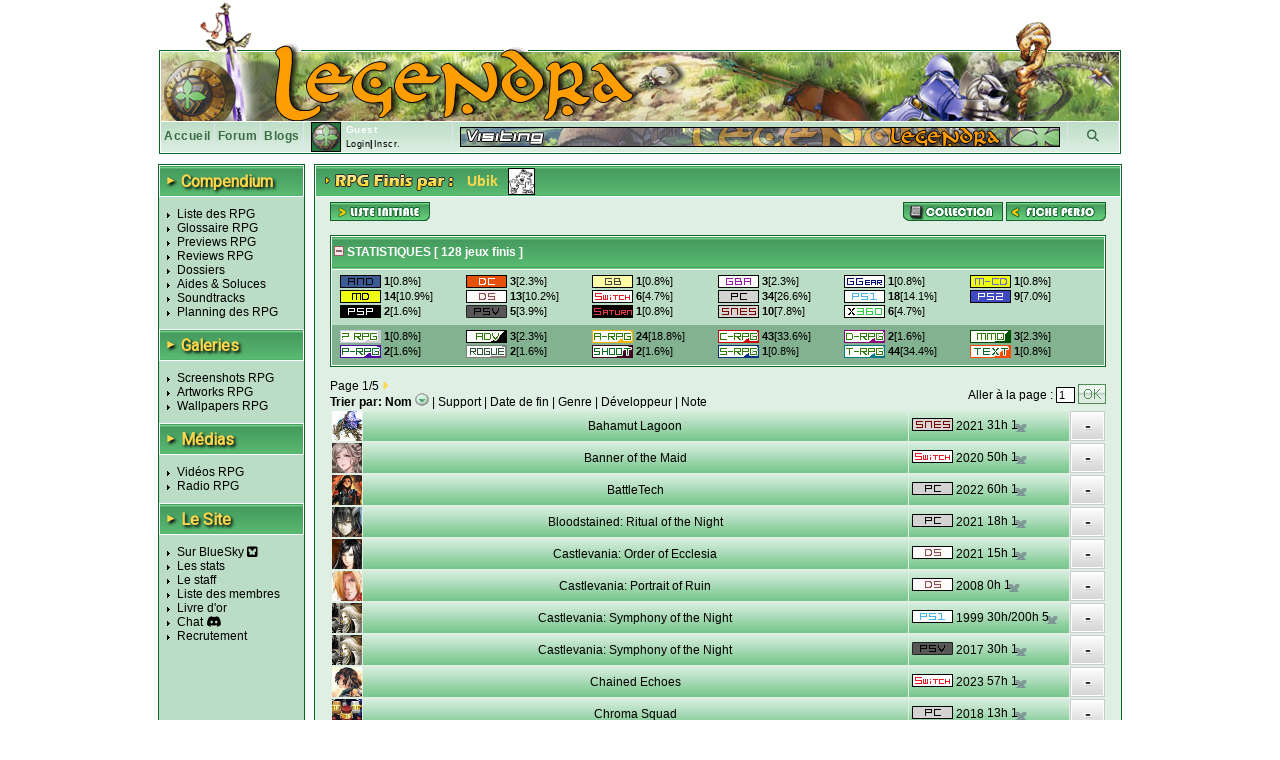

--- FILE ---
content_type: text/html; charset=UTF-8
request_url: https://www.legendra.com/rpg/gestionrpgfinis-membre_id-4434.html
body_size: 10030
content:
<?xml version="1.0" encoding="utf-8"?>
<!DOCTYPE html PUBLIC "-//W3C//DTD XHTML 1.0 Transitional//EN" "http://www.w3.org/TR/xhtml1/DTD/xhtml1-transitional.dtd">
<html xml:lang="fr" xmlns="http://www.w3.org/1999/xhtml" lang="fr">
<head>
<title>Liste de RPG finis - Legendra RPG</title>
<meta http-equiv="Content-Type" content="text/html; charset=utf-8" />
<meta http-equiv="Content-Style-Type" content="text/css" />
<meta http-equiv="Content-Script-Type" content="text/javascript" />
<link rel="stylesheet" href="https://fonts.googleapis.com/css?family=Roboto">

<meta name="description" content="Tout sur les RPG 
                    Tests, previews, videos, wallpapers, news de tous les jeux rpg!
            " />
<meta name="keywords" content="rpg, rpgs, legendra, radio, walkthrough, faq, soluce, final, fantasy, news, zelda, tales, square, enix, skies, suikoden, star, diablo, ff, breath, ost, soundtrack, test, tests, preview, wallpapers, snes, playstation, nintendo, sega, sony, calendrier, top, jukebox, saga, cover, partition, actualite, classement, divers, spc, projet, sorties, review, artwork, screenshot, nes, super, gba, gbc, traductions, megadrive, skin, rewards, gif, videos, tutoriaux, seiken, dragon, quest, mana, tales, baroque, shin, megami, tensei, megaten, jeu, jeux, games, forum, discussion, musique, fan, shining, force, lyrics, rpgs, secret, telecharger, telechargement, smt, download, jeu video, jeux videos, video game, video games, role playing game, role playing games, covers, emulation " />
<meta name="category" content="rpg" />
<meta name="copyright" content="© Legendra RPG V4.3 2001-2008 - Toute reproduction interdite sans autorisation écrite. Tous les jeux, consoles, mangas, animes, images,... appartiennent à leurs marques, auteurs,...respectifs." />
<meta name="robots" content="index, follow, all" />
<meta name="revisit-after" content="10 days" />
<meta name="identifier-url" content="https://www.legendra.com" />
<meta http-equiv="content-language" content="fr-FR" />
<meta name="language" content="fr-FR" />
<meta name="author" content="MeDioN" />
<meta name="expires" content="never" />

<!-- Open Graph / Facebook -->
<meta property="og:type" content="website">
<meta property="og:url" content="https://www.legendra.com/rpg/gestionrpgfinis-membre_id-4434.html">
<meta property="og:title" content="Liste de RPG finis - Legendra RPG">
<meta property="og:description" content="Tout sur les RPG 
             Tests, previews, videos, wallpapers, news de tous les jeux rpg!
            " />

<!-- Twitter -->
<meta property="twitter:card" content="summary_large_image">
<meta property="twitter:url" content="https://www.legendra.com/rpg/gestionrpgfinis-membre_id-4434.html">
<meta property="twitter:title" content="Liste de RPG finis - Legendra RPG">
<meta property="twitter:description" content="Tout sur les RPG 
             Tests, previews, videos, wallpapers, news de tous les jeux rpg!
            " />

<link rel="canonical" href="https://www.legendra.com/rpg/gestionrpgfinis-membre_id-4434.html" />
<link href="/skins_css/classic/police.css?1758496803" type="text/css" rel="stylesheet" media="screen" />
<link href="/skins_css/classic/layout.css?1759150469" type="text/css" rel="stylesheet" media="screen" />
<link href="/skins_css/common/layout.css?1766438841" type="text/css" rel="stylesheet" media="screen" />
<link rel="icon" href="/favicon2.png" type="image/png" />
<link rel="alternate" type="application/atom+xml" title="S'inscrire au fil RSS des news Legendra" href="https://www.legendra.com/flux/news_atom.xml" />
<link rel="search" type="application/opensearchdescription+xml" href="/rpg/legendraSearch.xml" title="Legendra RPG" />
	

<style type="text/css">
<!--
	
	
		table.ss_video, table.ss_video td{
			background-color: #fff;
		}
	
-->
</style>

<script type="text/javascript">
<!--
			var debugOn = false;
	-->
</script>
<!--<script src="http://www.google.com/jsapi" type="text/javascript"></script>
<script type="text/javascript">
	google.load("prototype", "1.6.0.3");
	google.load("scriptaculous", "1.8.2");
</script>-->

<script type="text/javascript">
	<!--
		var is_loggedin = 0;
	-->
</script>

<script src="https://kit.fontawesome.com/d00ca95ee0.js" crossorigin="anonymous"></script>
<script type="text/javascript" src="/js/lib/prototype.js" ></script>
<script type="text/javascript" src="/js/lib/scriptaculous.js?load=effects,dragdrop,controls,builder"></script>
<script type="text/javascript" src="/js/lib/dragdrop.js"></script>
<script type="text/javascript" src="../min/web/convert/utilities/m.php/js?1758496383"></script>			<script type="text/javascript" >
		<!--
							var skin_image_dossier = "classic";
							var maxrow =30; 
							var access =1; 
					-->
		</script>
	
    <!-- Matomo -->
    <script>
    
        var _paq = window._paq = window._paq || [];
        /* tracker methods like "setCustomDimension" should be called before "trackPageView" */
        _paq.push(['trackPageView']);
        _paq.push(['enableLinkTracking']);
        (function() {
            var u="//matomo.legendra.com/";
            _paq.push(['setTrackerUrl', u+'matomo.php']);
            _paq.push(['setSiteId', '3']);

            var d=document, g=d.createElement('script'), s=d.getElementsByTagName('script')[0];
            g.async=true; g.src=u+'matomo.js'; s.parentNode.insertBefore(g,s);
        })();
    
    </script>
    <!-- End Matomo Code -->
</head>

<body>	
<div id="global" >
	
		
	<div id="bandeau_haut">
					<img src="/skins_images/classic/banniere/bandeau_rpg_haut.gif" alt="bandeau" title=""/>
			</div>
	
	<div id="bandeau_outer">
	
	<!-- LOGO -->
		<div id="bandeau_inner" onclick="window.location.replace('../rpg/accueil.html');" style="cursor:pointer;">
		</div>
		<!-- Bande perso (à faire en deconnecté) -->
		<div id="bandeau_menu">
			
<div class="bandeau_zone"><a href="/" title="Retour à la page d'accueil" >Accueil</a></div>        
            <div class="bandeau_zone"><a href="https://forum.legendra.com/" title="Aller sur le forum de Legendra" >Forum</a></div>
            <div class="bandeau_zone"><a href="/blogs/" title="Accueil des blogs" >Blogs</a></div>
            <div class="bandeau_perso" id="bandeau_perso">
                <table id="table_perso">
                    <tbody>
                    <tr>
                        <td rowspan="2" style="padding-right:5px;">
                            <img src="/membres/mini/no.jpg
                            " alt="avatar" id="ban_avatar" style="border:1px solid black;height:28px;width:28px;" />                        </td>
                        <td  style="width:95px;" colspan="2">
                            <span style="color:white;font-weight:bold;">Guest</span></td>
                    </tr>
                    <tr>
                                                    <td style="text-align:left;font-size:9px;" colspan="2" id="td_co">
                                <a href="" onclick="getLoginPopup();return false;">Login</a>|<a href="https://forum.legendra.com/index.php" title="Inscription">Inscr.</a>
                            </td>
                                            </tr>    
                    </tbody>
                </table>
            </div>
            <div style="cursor: pointer;width:50px;text-align:center;" class="bandeau_recherche" id="ipb-tl-search"><a href="" onclick="getSearchPopup();return false;"><i class="fa-solid fa-magnifying-glass"></i></a></div>
            <div class="logo_perso">
                <img src="/media/signs/no.jpg" alt="sign" id="sign_perso" />        
            </div>
            
                        
<!-- héhé -->
<form name="login_form" method="post" action="" onsubmit="connexion();return false;">
	<input type="hidden" name="action"  value="1" />
	
	<div id="login_popup"  style="display:none;">		
		<div style="position:absolute;top:2px;right:2px;">
			<a href="javascript:cache('login_popup');" style="cursor:pointer;padding:2px;" title="Masquer la fenetre" >x</a>
		</div>
		
		<div style="padding:5px 5px 5px 5px;border:1px solid white;border-top:0px;">
			
			<p id="login_error" style="display:none;color:red;">Erreur. Le forum vient d'être mis à jour. Avez-vous fait une
        demande "mot de passe oublié ?"</p>
			
			<p style="font-size:9px;"><label for="login" style="font-weight:bold;">Login : </label><br/>
			<input type="text" name="login" id="login" size="20" /></p>
			
			<p style="font-size:9px;"><label style="font-weight:bold;" for="pass">password : </label><br/>
			<input type="password" name="pass" id="pass" size="20" /></p>
						
			<a href="javascript:connexion();"><img src="../skins_images/classic/icones_globales/ok.gif" alt="OK" title="" /></a>
			
			<input type="submit" name="OK" style="display:none;" />
			
			<div class="shadow_right"></div><div class="shadow_bottom"></div><div class="shadow_corner"></div>
		
		</div>
	</div>
</form>            
<!-- héhé -->
<form name="search_form" method="post" action="" onsubmit="search_rpg();return false;" >
	<input type="hidden" name="action"  value="1" />
	
	<div id="search_popup" style="display:none;">		
		<div style="position:absolute;top:2px;right:2px;">
			<a href="" onclick="cache('search_popup');return false;" style="cursor:pointer;padding:2px;" title="Masquer la fenetre" >x</a>
		</div>
		
		<div style="padding:5px 5px 5px 5px;border:1px solid white;border-top:0px;">
			
			<p style="font-size:9px;"><label style="font-weight:bold;" for="search_mot">Recherche : </label> <img src="../skins_images/common/icones_globales/icone_aide.png" alt="aide" title="" id="aide_search" style="cursor:help;" /><br/>
				<input type="radio" name="type_search" value="1"  onclick="setSearch('1');$('search_mot').focus();" />Commence par<br/>
				<input type="radio" name="type_search" value="0" checked="checked" onclick="setSearch('0');$('search_mot').focus();" />Contient<br/>
				<input type="text" name="search_mot" id="search_mot" />
				<div id="results_rpg" class="autocomplete" style="z-index:10;"></div>				
			</p>	
				
			<a href="javascript:search_rpg();"><img src="../skins_images/classic/icones_globales/ok.gif" alt="" /></a>
			
			<input type="submit" name="OK" style="display:none;" />
			
			<div class="shadow_right"></div><div class="shadow_bottom"></div><div class="shadow_corner"></div>
		
		</div>
	</div>
</form>            		</div>
		
		<span style="display:none;" class="fiche_contenu_outer" id="stock_tit_col"></span>
		<span style="display:none;" class="ss_contenu_princ" id="stock_back_col"></span>
	</div>
	
	
<!---->
<table id="contenu">
	<tbody>
	<tr>
		<td id="menu">
            <div class="titre_page" style="width: 143px; margin: 0 0 10px;">
                <span class="titre_triangle">►</span>
                <h2>Compendium</h2>
            </div>
			<ul>
				<li><a href="../rpg/compendium.php">Liste des RPG</a></li>
				<li><a href="../rpg/dossier.php?id=862">Glossaire RPG</a></li>
				<li><a href="../rpg/articles_acces.php?type=13">Previews RPG</a></li>
				<li><a href="../rpg/articles_acces.php?type=1">Reviews RPG</a></li>
				<li><a href="../rpg/articles_liste.php?type=2">Dossiers</a></li>
				<li><a href="../rpg/articles_acces.php?type=6">Aides &amp; Soluces</a></li>
				<li><a href="../rpg/articles_liste.php?type=4">Soundtracks</a></li>
				<li><a href="../rpg/planning_sorties.html#onglets-date_fixe_stats-date_fixe">Planning des RPG</a></li>
			</ul>
            <div class="titre_page">
                <span class="titre_triangle">►</span>
                <h2>Galeries</h2>
            </div>
			<ul>
				<li><a href="../rpg/galeries_acces.php?type=screen">Screenshots RPG</a></li>
				<li><a href="../rpg/galeries_acces.php?type=art">Artworks RPG</a></li>
				<li><a href="../rpg/galeries_acces.php?type=wall">Wallpapers RPG</a></li>
			</ul>
            <div class="titre_page">
                <span class="titre_triangle">►</span>
                <h2>Médias</h2>
            </div>
			<ul>
				<li><a href="../rpg/medias_acces.php?type=video">Vidéos RPG</a></li>
				<li><a href="../rpg/radio.php">Radio RPG</a></li>
			</ul>
            <div class="titre_page">
                <span class="titre_triangle">►</span>
                <h2>Le Site</h2>
            </div>
			<ul>
                <li><a href="https://bsky.app/profile/legendra.bsky.social" target="_blank" rel="noopener noreferrer">
                    Sur BlueSky <i class="fa-brands fa-square-bluesky"></i>
                </a></li>
                <!-- <li><a href="https://x.com/legendra" target="_blank" rel="noopener noreferrer">
                    Sur X <i class="fa-brands fa-square-x-twitter"></i> 
                </a></li> -->
				<li><a href="../rpg/stats.php">Les stats</a></li>
				<li><a href="../rpg/staff.php">Le staff</a></li>
				<li><a href="../rpg/membres_liste.php">Liste des membres</a></li>
				<li><a href="../rpg/livre_d_or.php">Livre d'or</a></li>
				<li><a href="https://discord.gg/y45ABFwk7g" target="_blank">Chat</a> <i class="fa-brands fa-discord"></i></li>
				<li><a href="../rpg/recrutement.php">Recrutement</a></li>
				<!-- <li>Historique</li> -->
			</ul>
			
			<!-- JS POST LOAD -->
			<script type="text/javascript">
			<!--
				//Aides
				new ToolTip($('aide_chat'),'<div style="width:250px;">Invitation pour le client de messagerie Discord.</div>');
			-->
			</script>		
						
					</td><td class="td_princ">

<div  id="listerpg" class="contenu_princ">
	<div class="titre_page">
		<img src="../skins_images/classic/titres/rpg_finis.png" alt="rpg finis par" border="0" /> <span class="name_sup">Ubik</span> <span id="img_sup"><img src="../membres/mini/av-4434.jpg" alt="avatar" style="border:1px solid black;height:25px;width:25px;" /></span>
		</div>

	<div class="ss_contenu_princ">
		<!-- ******************************* ACTIONS ******************************* -->
		<div style="float:right">
			<a href="../rpg/gestioncollection.php?membre_id=4434&amp;init=1"><img src="../skins_images/classic/icone_liste_rpg/collection.png" alt="collection" title="Aller sur la collection de Ubik" /></a>			<a href="../rpg/mes_controles.php?membre_id=4434"><img src="../skins_images/classic/icone_liste_rpg/fiche_perso.png" alt="fiche" title="Aller sur la fiche perso de Ubik" /></a> 
		</div>
		<div>
			<a href="../rpg/gestionrpgfinis.php?membre_id=4434&amp;init=1"><img src="../skins_images/classic/icones_globales/liste_ini.png" alt="liste_init" title="Liste initiale" /></a>
		</div>
		<!-- ************************************************************** -->
		
		<br/>
				
				
		<!-- ******************************* STATS ******************************* -->
			<div style="border:1px solid #076623;background-color:#dfefe4;">
				<div class="titre_menu2">
					<a href="javascript:gestionAffichage('stats_tot','show_hide');"><img src="../skins_images/classic/icones_globales/moins.gif" alt="show_hide" id="show_hide" /></a> STATISTIQUES [ <span id="nbr_results">128</span> jeux finis ]
				</div>
				<div class="padding_1px" id="stats_tot">
									<div id="stats_glob">
						<div  id="stats_support">
							<table class="table_stats">
																											<tr>
																			<td style="font-size:11px;">
											<span class="statssupp">
												<a href="../rpg/gestionrpgfinis.php?unic=supports_nom&amp;val=Android&amp;membre_id=4434" rel="noindex, nofollow">
													<img src="../skins_images/common/icones_consoles/and.png" alt="and" title="Android" />
												</a> 
												<b>1</b>[0.8%]
											</span>
										</td>
																																				<td style="font-size:11px;">
											<span class="statssupp">
												<a href="../rpg/gestionrpgfinis.php?unic=supports_nom&amp;val=Dreamcast&amp;membre_id=4434" rel="noindex, nofollow">
													<img src="../skins_images/common/icones_consoles/dc.png" alt="dc" title="Dreamcast" />
												</a> 
												<b>3</b>[2.3%]
											</span>
										</td>
																																				<td style="font-size:11px;">
											<span class="statssupp">
												<a href="../rpg/gestionrpgfinis.php?unic=supports_nom&amp;val=Game+Boy&amp;membre_id=4434" rel="noindex, nofollow">
													<img src="../skins_images/common/icones_consoles/gb.png" alt="gb" title="Game Boy" />
												</a> 
												<b>1</b>[0.8%]
											</span>
										</td>
																																				<td style="font-size:11px;">
											<span class="statssupp">
												<a href="../rpg/gestionrpgfinis.php?unic=supports_nom&amp;val=Game+Boy+Advance&amp;membre_id=4434" rel="noindex, nofollow">
													<img src="../skins_images/common/icones_consoles/gba.png" alt="gba" title="Game Boy Advance" />
												</a> 
												<b>3</b>[2.3%]
											</span>
										</td>
																																				<td style="font-size:11px;">
											<span class="statssupp">
												<a href="../rpg/gestionrpgfinis.php?unic=supports_nom&amp;val=Game+Gear&amp;membre_id=4434" rel="noindex, nofollow">
													<img src="../skins_images/common/icones_consoles/ggear.png" alt="ggear" title="Game Gear" />
												</a> 
												<b>1</b>[0.8%]
											</span>
										</td>
																																				<td style="font-size:11px;">
											<span class="statssupp">
												<a href="../rpg/gestionrpgfinis.php?unic=supports_nom&amp;val=Mega+CD&amp;membre_id=4434" rel="noindex, nofollow">
													<img src="../skins_images/common/icones_consoles/mcd.png" alt="mcd" title="Mega CD" />
												</a> 
												<b>1</b>[0.8%]
											</span>
										</td>
																			</tr>
																																				<tr>
																			<td style="font-size:11px;">
											<span class="statssupp">
												<a href="../rpg/gestionrpgfinis.php?unic=supports_nom&amp;val=Mega+Drive&amp;membre_id=4434" rel="noindex, nofollow">
													<img src="../skins_images/common/icones_consoles/md.png" alt="md" title="Mega Drive" />
												</a> 
												<b>14</b>[10.9%]
											</span>
										</td>
																																				<td style="font-size:11px;">
											<span class="statssupp">
												<a href="../rpg/gestionrpgfinis.php?unic=supports_nom&amp;val=Nintendo+DS&amp;membre_id=4434" rel="noindex, nofollow">
													<img src="../skins_images/common/icones_consoles/nds.png" alt="nds" title="Nintendo DS" />
												</a> 
												<b>13</b>[10.2%]
											</span>
										</td>
																																				<td style="font-size:11px;">
											<span class="statssupp">
												<a href="../rpg/gestionrpgfinis.php?unic=supports_nom&amp;val=Nintendo+Switch&amp;membre_id=4434" rel="noindex, nofollow">
													<img src="../skins_images/common/icones_consoles/nxn.png" alt="nxn" title="Nintendo Switch" />
												</a> 
												<b>6</b>[4.7%]
											</span>
										</td>
																																				<td style="font-size:11px;">
											<span class="statssupp">
												<a href="../rpg/gestionrpgfinis.php?unic=supports_nom&amp;val=PC&amp;membre_id=4434" rel="noindex, nofollow">
													<img src="../skins_images/common/icones_consoles/pc.png" alt="pc" title="PC" />
												</a> 
												<b>34</b>[26.6%]
											</span>
										</td>
																																				<td style="font-size:11px;">
											<span class="statssupp">
												<a href="../rpg/gestionrpgfinis.php?unic=supports_nom&amp;val=PlayStation&amp;membre_id=4434" rel="noindex, nofollow">
													<img src="../skins_images/common/icones_consoles/play.png" alt="play" title="PlayStation" />
												</a> 
												<b>18</b>[14.1%]
											</span>
										</td>
																																				<td style="font-size:11px;">
											<span class="statssupp">
												<a href="../rpg/gestionrpgfinis.php?unic=supports_nom&amp;val=PlayStation+2&amp;membre_id=4434" rel="noindex, nofollow">
													<img src="../skins_images/common/icones_consoles/play2.png" alt="play2" title="PlayStation 2" />
												</a> 
												<b>9</b>[7.0%]
											</span>
										</td>
																			</tr>
																																				<tr>
																			<td style="font-size:11px;">
											<span class="statssupp">
												<a href="../rpg/gestionrpgfinis.php?unic=supports_nom&amp;val=PlayStation+Portable&amp;membre_id=4434" rel="noindex, nofollow">
													<img src="../skins_images/common/icones_consoles/psp.png" alt="psp" title="PlayStation Portable" />
												</a> 
												<b>2</b>[1.6%]
											</span>
										</td>
																																				<td style="font-size:11px;">
											<span class="statssupp">
												<a href="../rpg/gestionrpgfinis.php?unic=supports_nom&amp;val=Playstation+Vita&amp;membre_id=4434" rel="noindex, nofollow">
													<img src="../skins_images/common/icones_consoles/psv.png" alt="psv" title="Playstation Vita" />
												</a> 
												<b>5</b>[3.9%]
											</span>
										</td>
																																				<td style="font-size:11px;">
											<span class="statssupp">
												<a href="../rpg/gestionrpgfinis.php?unic=supports_nom&amp;val=Saturn&amp;membre_id=4434" rel="noindex, nofollow">
													<img src="../skins_images/common/icones_consoles/sat.png" alt="sat" title="Saturn" />
												</a> 
												<b>1</b>[0.8%]
											</span>
										</td>
																																				<td style="font-size:11px;">
											<span class="statssupp">
												<a href="../rpg/gestionrpgfinis.php?unic=supports_nom&amp;val=Super+Nintendo&amp;membre_id=4434" rel="noindex, nofollow">
													<img src="../skins_images/common/icones_consoles/snes.png" alt="snes" title="Super Nintendo" />
												</a> 
												<b>10</b>[7.8%]
											</span>
										</td>
																																				<td style="font-size:11px;">
											<span class="statssupp">
												<a href="../rpg/gestionrpgfinis.php?unic=supports_nom&amp;val=Xbox+360&amp;membre_id=4434" rel="noindex, nofollow">
													<img src="../skins_images/common/icones_consoles/xb360.png" alt="xb360" title="Xbox 360" />
												</a> 
												<b>6</b>[4.7%]
											</span>
										</td>
																			</tr>
																								</table>
						</div>
					</div>
										
										<div id="stats_glob2">						<div  id="stats_genre">
							<table class="table_stats" >
																											<tr>
																			<td style="font-size:11px;">
											<span class="statssupp">
												<a href="../rpg/gestionrpgfinis.php?unic=genres_nom&amp;val=wxtrwxtrwxtrzrkRPG&amp;membre_id=4434" rel="noindex, nofollow">
													<img src="../skins_images/common/icones_genres/incrpg.jpg" alt="incrpg" title="???-RPG" />
												</a> 
												<b>1</b>[0.8%]
											</span>
										</td>
																																				<td style="font-size:11px;">
											<span class="statssupp">
												<a href="../rpg/gestionrpgfinis.php?unic=genres_nom&amp;val=Action+Adventure&amp;membre_id=4434" rel="noindex, nofollow">
													<img src="../skins_images/common/icones_genres/adv.jpg" alt="adv" title="Action Adventure" />
												</a> 
												<b>3</b>[2.3%]
											</span>
										</td>
																																				<td style="font-size:11px;">
											<span class="statssupp">
												<a href="../rpg/gestionrpgfinis.php?unic=genres_nom&amp;val=ActionzrkRPG&amp;membre_id=4434" rel="noindex, nofollow">
													<img src="../skins_images/common/icones_genres/arpg.jpg" alt="arpg" title="Action-RPG" />
												</a> 
												<b>24</b>[18.8%]
											</span>
										</td>
																																				<td style="font-size:11px;">
											<span class="statssupp">
												<a href="../rpg/gestionrpgfinis.php?unic=genres_nom&amp;val=ClassicalzrkRPG&amp;membre_id=4434" rel="noindex, nofollow">
													<img src="../skins_images/common/icones_genres/crpg.jpg" alt="crpg" title="Classical-RPG" />
												</a> 
												<b>43</b>[33.6%]
											</span>
										</td>
																																				<td style="font-size:11px;">
											<span class="statssupp">
												<a href="../rpg/gestionrpgfinis.php?unic=genres_nom&amp;val=DungeonzrkRPG&amp;membre_id=4434" rel="noindex, nofollow">
													<img src="../skins_images/common/icones_genres/drpg.jpg" alt="drpg" title="Dungeon-RPG" />
												</a> 
												<b>2</b>[1.6%]
											</span>
										</td>
																																				<td style="font-size:11px;">
											<span class="statssupp">
												<a href="../rpg/gestionrpgfinis.php?unic=genres_nom&amp;val=MMORPG&amp;membre_id=4434" rel="noindex, nofollow">
													<img src="../skins_images/common/icones_genres/mmo.jpg" alt="mmo" title="MMORPG" />
												</a> 
												<b>3</b>[2.3%]
											</span>
										</td>
																			</tr>
																																				<tr>
																			<td style="font-size:11px;">
											<span class="statssupp">
												<a href="../rpg/gestionrpgfinis.php?unic=genres_nom&amp;val=PuzzlezrkRPG&amp;membre_id=4434" rel="noindex, nofollow">
													<img src="../skins_images/common/icones_genres/prpg.jpg" alt="prpg" title="Puzzle-RPG" />
												</a> 
												<b>2</b>[1.6%]
											</span>
										</td>
																																				<td style="font-size:11px;">
											<span class="statssupp">
												<a href="../rpg/gestionrpgfinis.php?unic=genres_nom&amp;val=Roguezrklike&amp;membre_id=4434" rel="noindex, nofollow">
													<img src="../skins_images/common/icones_genres/Rogue.jpg" alt="Rogue" title="Rogue-like" />
												</a> 
												<b>2</b>[1.6%]
											</span>
										</td>
																																				<td style="font-size:11px;">
											<span class="statssupp">
												<a href="../rpg/gestionrpgfinis.php?unic=genres_nom&amp;val=ShooterzrkRPG&amp;membre_id=4434" rel="noindex, nofollow">
													<img src="../skins_images/common/icones_genres/shoot.jpg" alt="shoot" title="Shooter-RPG" />
												</a> 
												<b>2</b>[1.6%]
											</span>
										</td>
																																				<td style="font-size:11px;">
											<span class="statssupp">
												<a href="../rpg/gestionrpgfinis.php?unic=genres_nom&amp;val=StrategiczrkRPG&amp;membre_id=4434" rel="noindex, nofollow">
													<img src="../skins_images/common/icones_genres/srpg.jpg" alt="srpg" title="Strategic-RPG" />
												</a> 
												<b>1</b>[0.8%]
											</span>
										</td>
																																				<td style="font-size:11px;">
											<span class="statssupp">
												<a href="../rpg/gestionrpgfinis.php?unic=genres_nom&amp;val=TacticalzrkRPG&amp;membre_id=4434" rel="noindex, nofollow">
													<img src="../skins_images/common/icones_genres/trpg.jpg" alt="trpg" title="Tactical-RPG" />
												</a> 
												<b>44</b>[34.4%]
											</span>
										</td>
																																				<td style="font-size:11px;">
											<span class="statssupp">
												<a href="../rpg/gestionrpgfinis.php?unic=genres_nom&amp;val=TextzrkAdventure&amp;membre_id=4434" rel="noindex, nofollow">
													<img src="../skins_images/common/icones_genres/txtav.jpg" alt="txtav" title="Text-Adventure" />
												</a> 
												<b>1</b>[0.8%]
											</span>
										</td>
																			</tr>
																								</table>
						</div>
					</div>
									</div>
			</div>
		<!-- ************************************************************** -->

		<p id="message" style="color:#ff0000;"></p>
		
		<!-- **********************PAGINATION********************** -->
			
			<div class="pagination">
				<form name="pagination" method="get" action="../rpg/gestionrpgfinis.php">
					<span style="float:right;">
						Aller à la page : <input type="text" name="page" maxlength="5" size="1" value="1" />
						<input type="hidden" name="tri" value="rpg_nom"/>
						<input type="hidden" name="tri_courant" value=""/>
						<input type="hidden" name="sens" value="ASC"/>
						<input type="hidden" name="unic" value=""/>
						<input type="hidden" name="val" value=""/>
						<input type="hidden" name="pagi" value="1"/>
						<input type="hidden" name="membre_id" value="4434"/>
						<input type="image" name="soumettre" class="input_image" value="OK" src="../skins_images/classic/icones_globales/ok.gif" />
					</span>
					<div>  Page <span class="pag_cur">1</span>/<span class="pag_count">5</span> <a href="gestionrpgfinis.php?offset=30&amp;sens=ASC&amp;tri=rpg_nom&amp;tri_courant=&amp;unic=&amp;val=&amp;pagi=1&amp;membre_id=4434"><i class="fa-solid fa-caret-right" style="color : #ffd74d"></i></a></div>
				</form>
			</div>
				<!-- ******************************************************************* -->
		
		<!-- **********************TRI********************** -->	
						<div><b>Trier par:</b> 
											<a href="../rpg/gestionrpgfinis.php?tri=rpg_nom&amp;tri_courant=&amp;sens=DESC&amp;page=&amp;offset=&amp;unic=&amp;val=&amp;membre_id=4434" rel="noindex, nofollow"><b>Nom</b></a> 
						<img src="../skins_images/classic/icones_globales/tri_bas.gif" alt="flechebas" /> 											 | 				
											<a href="../rpg/gestionrpgfinis.php?tri=supports_nom&amp;tri_courant=&amp;sens=ASC&amp;page=&amp;offset=&amp;unic=&amp;val=&amp;membre_id=4434" rel="noindex, nofollow">Support</a> 
																	 | 										 <a href="../rpg/gestionrpgfinis.php?tri=date_finie&amp;tri_courant=&amp;sens=DESC&amp;page=&amp;offset=&amp;unic=&amp;val=&amp;membre_id=4434" rel="noindex, nofollow">Date de fin</a> 
																	 | 					 					 <a href="../rpg/gestionrpgfinis.php?tri=genres_nom&amp;tri_courant=&amp;sens=ASC&amp;page=&amp;offset=&amp;unic=&amp;val=&amp;membre_id=4434" rel="noindex, nofollow">Genre</a> 
																	 | 					 					 <a href="../rpg/gestionrpgfinis.php?tri=developpeurs_nom&amp;tri_courant=&amp;sens=ASC&amp;page=&amp;offset=&amp;unic=&amp;val=&amp;membre_id=4434" rel="noindex, nofollow">Développeur</a> 
																	| 										 <a href="../rpg/gestionrpgfinis.php?tri=commentaires_note&amp;tri_courant=&amp;sens=ASC&amp;page=&amp;offset=&amp;unic=&amp;val=&amp;membre_id=4434" rel="noindex, nofollow">Note</a> 
																					</div>
				<!-- ******************************************************************* -->
		
		<!-- ******************************* AFFICHAGE ******************************* -->
		<span id="mess_vide"></span>
		
		<table id="table_liste" >
			<tbody id="table_rpg_finis">

							
			
								
			<tr id="rpg_finis_74013">
				<td style="width:30px;" class="td_results">
					<img src="../media/mini/bahamut_lagoon.jpg" style="height:30px;width:30px;"  alt="Bahamut Lagoon" />
				</td>
				<td style="text-align:center;" class="td_results">	
					<a href="../rpg/fiche.php?rpg_id=360&amp;supports_id=2&amp;rpg=bahamut_lagoon">						Bahamut Lagoon
					</a>				</td>
				<td style="text-align:left;width:160px;" class="td_results">
					<span id="sup_74013"  style="margin-left:3px;">
						<a href="../rpg/gestionrpgfinis.php?unic=supports_nom&amp;val=Super+Nintendo&amp;membre_id=4434">
							<img src="../skins_images/common/icones_consoles/snes.png" alt="snes" title="Super Nintendo" />
						</a>
					</span>
					<span id="edit_74013" >
						<a href="../rpg/gestionrpgfinis.php?unic=date_finie&amp;val=2021&amp;membre_id=4434" title="26/03/2021">2021</a> 
						<span style="cursor:help;" title="Temps première partie">31h</span>						<span class="fois_fini" title="Terminé 1 fois" style="cursor:help;">1</span>
					</span>
				</td>
				<td style="text-align:center;width:35px;" class="td_results"><img src="../skins_images/common/icones_globales/notes_listes/no.gif" alt="no" title="Non noté" /></td>
			</tr>
								
			<tr id="rpg_finis_73601">
				<td style="width:30px;" class="td_results">
					<img src="../media/mini/banner_of_the_maid.jpg" style="height:30px;width:30px;"  alt="Banner of the Maid" />
				</td>
				<td style="text-align:center;" class="td_results">	
					<a href="../rpg/fiche.php?rpg_id=8454&amp;supports_id=125&amp;rpg=banner_of_the_maid">						Banner of the Maid
					</a>				</td>
				<td style="text-align:left;width:160px;" class="td_results">
					<span id="sup_73601"  style="margin-left:3px;">
						<a href="../rpg/gestionrpgfinis.php?unic=supports_nom&amp;val=Nintendo+Switch&amp;membre_id=4434">
							<img src="../skins_images/common/icones_consoles/nxn.png" alt="nxn" title="Nintendo Switch" />
						</a>
					</span>
					<span id="edit_73601" >
						<a href="../rpg/gestionrpgfinis.php?unic=date_finie&amp;val=2020&amp;membre_id=4434" title="26/12/2020">2020</a> 
						<span style="cursor:help;" title="Temps première partie">50h</span>						<span class="fois_fini" title="Terminé 1 fois" style="cursor:help;">1</span>
					</span>
				</td>
				<td style="text-align:center;width:35px;" class="td_results"><img src="../skins_images/common/icones_globales/notes_listes/no.gif" alt="no" title="Non noté" /></td>
			</tr>
								
			<tr id="rpg_finis_75201">
				<td style="width:30px;" class="td_results">
					<img src="../media/mini/battletech_.jpg" style="height:30px;width:30px;"  alt="BattleTech" />
				</td>
				<td style="text-align:center;" class="td_results">	
					<a href="../rpg/fiche.php?rpg_id=8483&amp;supports_id=14&amp;rpg=battletech_">						BattleTech
					</a>				</td>
				<td style="text-align:left;width:160px;" class="td_results">
					<span id="sup_75201"  style="margin-left:3px;">
						<a href="../rpg/gestionrpgfinis.php?unic=supports_nom&amp;val=PC&amp;membre_id=4434">
							<img src="../skins_images/common/icones_consoles/pc.png" alt="pc" title="PC" />
						</a>
					</span>
					<span id="edit_75201" >
						<a href="../rpg/gestionrpgfinis.php?unic=date_finie&amp;val=2022&amp;membre_id=4434" title="28/03/2022">2022</a> 
						<span style="cursor:help;" title="Temps première partie">60h</span>						<span class="fois_fini" title="Terminé 1 fois" style="cursor:help;">1</span>
					</span>
				</td>
				<td style="text-align:center;width:35px;" class="td_results"><img src="../skins_images/common/icones_globales/notes_listes/no.gif" alt="no" title="Non noté" /></td>
			</tr>
								
			<tr id="rpg_finis_74593">
				<td style="width:30px;" class="td_results">
					<img src="../media/mini/bloodstained__ritual_of_the_night.jpg" style="height:30px;width:30px;"  alt="Bloodstained: Ritual of the Night" />
				</td>
				<td style="text-align:center;" class="td_results">	
					<a href="../rpg/fiche.php?rpg_id=6879&amp;supports_id=14&amp;rpg=bloodstained__ritual_of_the_night">						Bloodstained: Ritual of the Night
					</a>				</td>
				<td style="text-align:left;width:160px;" class="td_results">
					<span id="sup_74593"  style="margin-left:3px;">
						<a href="../rpg/gestionrpgfinis.php?unic=supports_nom&amp;val=PC&amp;membre_id=4434">
							<img src="../skins_images/common/icones_consoles/pc.png" alt="pc" title="PC" />
						</a>
					</span>
					<span id="edit_74593" >
						<a href="../rpg/gestionrpgfinis.php?unic=date_finie&amp;val=2021&amp;membre_id=4434" title="14/09/2021">2021</a> 
						<span style="cursor:help;" title="Temps première partie">18h</span>						<span class="fois_fini" title="Terminé 1 fois" style="cursor:help;">1</span>
					</span>
				</td>
				<td style="text-align:center;width:35px;" class="td_results"><img src="../skins_images/common/icones_globales/notes_listes/no.gif" alt="no" title="Non noté" /></td>
			</tr>
								
			<tr id="rpg_finis_74399">
				<td style="width:30px;" class="td_results">
					<img src="../media/mini/castlevania__order_of_ecclesia.jpg" style="height:30px;width:30px;"  alt="Castlevania: Order of Ecclesia" />
				</td>
				<td style="text-align:center;" class="td_results">	
					<a href="../rpg/fiche.php?rpg_id=2734&amp;supports_id=36&amp;rpg=castlevania__order_of_ecclesia">						Castlevania: Order of Ecclesia
					</a>				</td>
				<td style="text-align:left;width:160px;" class="td_results">
					<span id="sup_74399"  style="margin-left:3px;">
						<a href="../rpg/gestionrpgfinis.php?unic=supports_nom&amp;val=Nintendo+DS&amp;membre_id=4434">
							<img src="../skins_images/common/icones_consoles/nds.png" alt="nds" title="Nintendo DS" />
						</a>
					</span>
					<span id="edit_74399" >
						<a href="../rpg/gestionrpgfinis.php?unic=date_finie&amp;val=2021&amp;membre_id=4434" title="11/07/2021">2021</a> 
						<span style="cursor:help;" title="Temps première partie">15h</span>						<span class="fois_fini" title="Terminé 1 fois" style="cursor:help;">1</span>
					</span>
				</td>
				<td style="text-align:center;width:35px;" class="td_results"><img src="../skins_images/common/icones_globales/notes_listes/no.gif" alt="no" title="Non noté" /></td>
			</tr>
								
			<tr id="rpg_finis_69954">
				<td style="width:30px;" class="td_results">
					<img src="../media/mini/castlevania__portrait_of_ruin.jpg" style="height:30px;width:30px;"  alt="Castlevania: Portrait of Ruin" />
				</td>
				<td style="text-align:center;" class="td_results">	
					<a href="../rpg/fiche.php?rpg_id=1742&amp;supports_id=36&amp;rpg=castlevania__portrait_of_ruin">						Castlevania: Portrait of Ruin
					</a>				</td>
				<td style="text-align:left;width:160px;" class="td_results">
					<span id="sup_69954"  style="margin-left:3px;">
						<a href="../rpg/gestionrpgfinis.php?unic=supports_nom&amp;val=Nintendo+DS&amp;membre_id=4434">
							<img src="../skins_images/common/icones_consoles/nds.png" alt="nds" title="Nintendo DS" />
						</a>
					</span>
					<span id="edit_69954" >
						<a href="../rpg/gestionrpgfinis.php?unic=date_finie&amp;val=2008&amp;membre_id=4434" title="01/02/2008">2008</a> 
						<span style="cursor:help;" title="Temps première partie">0h</span>						<span class="fois_fini" title="Terminé 1 fois" style="cursor:help;">1</span>
					</span>
				</td>
				<td style="text-align:center;width:35px;" class="td_results"><img src="../skins_images/common/icones_globales/notes_listes/no.gif" alt="no" title="Non noté" /></td>
			</tr>
								
			<tr id="rpg_finis_42031">
				<td style="width:30px;" class="td_results">
					<img src="../media/mini/castlevania__symphony_of_the_night.jpg" style="height:30px;width:30px;"  alt="Castlevania: Symphony of the Night" />
				</td>
				<td style="text-align:center;" class="td_results">	
					<a href="../rpg/fiche.php?rpg_id=128&amp;supports_id=15&amp;rpg=castlevania__symphony_of_the_night">						Castlevania: Symphony of the Night
					</a>				</td>
				<td style="text-align:left;width:160px;" class="td_results">
					<span id="sup_42031"  style="margin-left:3px;">
						<a href="../rpg/gestionrpgfinis.php?unic=supports_nom&amp;val=PlayStation&amp;membre_id=4434">
							<img src="../skins_images/common/icones_consoles/play.png" alt="play" title="PlayStation" />
						</a>
					</span>
					<span id="edit_42031" >
						<a href="../rpg/gestionrpgfinis.php?unic=date_finie&amp;val=1999&amp;membre_id=4434" title="01/11/1999">1999</a> 
						<span style="cursor:help;" title="Temps première partie">30h</span>/<span style="cursor:help;" title="Temps total passé sur le jeu">200h</span>
														<span class="fois_fini" title="Terminé 5 fois" style="cursor:help;">5</span>
					</span>
				</td>
				<td style="text-align:center;width:35px;" class="td_results"><img src="../skins_images/common/icones_globales/notes_listes/no.gif" alt="no" title="Non noté" /></td>
			</tr>
								
			<tr id="rpg_finis_76500">
				<td style="width:30px;" class="td_results">
					<img src="../media/mini/castlevania__symphony_of_the_night.jpg" style="height:30px;width:30px;"  alt="Castlevania: Symphony of the Night" />
				</td>
				<td style="text-align:center;" class="td_results">	
					<a href="../rpg/fiche.php?rpg_id=128&amp;supports_id=99&amp;rpg=castlevania__symphony_of_the_night">						Castlevania: Symphony of the Night
					</a>				</td>
				<td style="text-align:left;width:160px;" class="td_results">
					<span id="sup_76500"  style="margin-left:3px;">
						<a href="../rpg/gestionrpgfinis.php?unic=supports_nom&amp;val=Playstation+Vita&amp;membre_id=4434">
							<img src="../skins_images/common/icones_consoles/psv.png" alt="psv" title="Playstation Vita" />
						</a>
					</span>
					<span id="edit_76500" >
						<a href="../rpg/gestionrpgfinis.php?unic=date_finie&amp;val=2017&amp;membre_id=4434" title="09/08/2017">2017</a> 
						<span style="cursor:help;" title="Temps première partie">30h</span>						<span class="fois_fini" title="Terminé 1 fois" style="cursor:help;">1</span>
					</span>
				</td>
				<td style="text-align:center;width:35px;" class="td_results"><img src="../skins_images/common/icones_globales/notes_listes/no.gif" alt="no" title="Non noté" /></td>
			</tr>
								
			<tr id="rpg_finis_76610">
				<td style="width:30px;" class="td_results">
					<img src="../media/mini/chained_echoes.jpg" style="height:30px;width:30px;"  alt="Chained Echoes" />
				</td>
				<td style="text-align:center;" class="td_results">	
					<a href="../rpg/fiche.php?rpg_id=9650&amp;supports_id=125&amp;rpg=chained_echoes">						Chained Echoes
					</a>				</td>
				<td style="text-align:left;width:160px;" class="td_results">
					<span id="sup_76610"  style="margin-left:3px;">
						<a href="../rpg/gestionrpgfinis.php?unic=supports_nom&amp;val=Nintendo+Switch&amp;membre_id=4434">
							<img src="../skins_images/common/icones_consoles/nxn.png" alt="nxn" title="Nintendo Switch" />
						</a>
					</span>
					<span id="edit_76610" >
						<a href="../rpg/gestionrpgfinis.php?unic=date_finie&amp;val=2023&amp;membre_id=4434" title="08/01/2023">2023</a> 
						<span style="cursor:help;" title="Temps première partie">57h</span>						<span class="fois_fini" title="Terminé 1 fois" style="cursor:help;">1</span>
					</span>
				</td>
				<td style="text-align:center;width:35px;" class="td_results"><img src="../skins_images/common/icones_globales/notes_listes/no.gif" alt="no" title="Non noté" /></td>
			</tr>
								
			<tr id="rpg_finis_70027">
				<td style="width:30px;" class="td_results">
					<img src="../media/mini/chroma_squad.jpg" style="height:30px;width:30px;"  alt="Chroma Squad" />
				</td>
				<td style="text-align:center;" class="td_results">	
					<a href="../rpg/fiche.php?rpg_id=6913&amp;supports_id=14&amp;rpg=chroma_squad">						Chroma Squad
					</a>				</td>
				<td style="text-align:left;width:160px;" class="td_results">
					<span id="sup_70027"  style="margin-left:3px;">
						<a href="../rpg/gestionrpgfinis.php?unic=supports_nom&amp;val=PC&amp;membre_id=4434">
							<img src="../skins_images/common/icones_consoles/pc.png" alt="pc" title="PC" />
						</a>
					</span>
					<span id="edit_70027" >
						<a href="../rpg/gestionrpgfinis.php?unic=date_finie&amp;val=2018&amp;membre_id=4434" title="24/12/2018">2018</a> 
						<span style="cursor:help;" title="Temps première partie">13h</span>						<span class="fois_fini" title="Terminé 1 fois" style="cursor:help;">1</span>
					</span>
				</td>
				<td style="text-align:center;width:35px;" class="td_results"><img src="../skins_images/common/icones_globales/notes_listes/no.gif" alt="no" title="Non noté" /></td>
			</tr>
								
			<tr id="rpg_finis_42004">
				<td style="width:30px;" class="td_results">
					<img src="../media/mini/chrono_cross.jpg" style="height:30px;width:30px;"  alt="Chrono Cross" />
				</td>
				<td style="text-align:center;" class="td_results">	
					<a href="../rpg/fiche.php?rpg_id=25&amp;supports_id=15&amp;rpg=chrono_cross">						Chrono Cross
					</a>				</td>
				<td style="text-align:left;width:160px;" class="td_results">
					<span id="sup_42004"  style="margin-left:3px;">
						<a href="../rpg/gestionrpgfinis.php?unic=supports_nom&amp;val=PlayStation&amp;membre_id=4434">
							<img src="../skins_images/common/icones_consoles/play.png" alt="play" title="PlayStation" />
						</a>
					</span>
					<span id="edit_42004" >
						<a href="../rpg/gestionrpgfinis.php?unic=date_finie&amp;val=2000&amp;membre_id=4434" title="01/08/2000">2000</a> 
						<span style="cursor:help;" title="Temps première partie">50h</span>/<span style="cursor:help;" title="Temps total passé sur le jeu">90h</span>
														<span class="fois_fini" title="Terminé 2 fois" style="cursor:help;">2</span>
					</span>
				</td>
				<td style="text-align:center;width:35px;" class="td_results"><img src="../skins_images/common/icones_globales/notes_listes/no.gif" alt="no" title="Non noté" /></td>
			</tr>
								
			<tr id="rpg_finis_78311">
				<td style="width:30px;" class="td_results">
					<img src="../media/mini/chrono_cross__the_radical_dreamers_edition_.jpg" style="height:30px;width:30px;"  alt="Chrono Cross: The Radical Dreamers Edition" />
				</td>
				<td style="text-align:center;" class="td_results">	
					<a href="../rpg/fiche.php?rpg_id=10894&amp;supports_id=125&amp;rpg=chrono_cross__the_radical_dreamers_edition_">						Chrono Cross: The Radical Dreamers Edition
					</a>				</td>
				<td style="text-align:left;width:160px;" class="td_results">
					<span id="sup_78311"  style="margin-left:3px;">
						<a href="../rpg/gestionrpgfinis.php?unic=supports_nom&amp;val=Nintendo+Switch&amp;membre_id=4434">
							<img src="../skins_images/common/icones_consoles/nxn.png" alt="nxn" title="Nintendo Switch" />
						</a>
					</span>
					<span id="edit_78311" >
						<a href="../rpg/gestionrpgfinis.php?unic=date_finie&amp;val=2023&amp;membre_id=4434" title="31/12/2023">2023</a> 
						<span style="cursor:help;" title="Temps première partie">36h</span>						<span class="fois_fini" title="Terminé 1 fois" style="cursor:help;">1</span>
					</span>
				</td>
				<td style="text-align:center;width:35px;" class="td_results"><img src="../skins_images/common/icones_globales/notes_listes/no.gif" alt="no" title="Non noté" /></td>
			</tr>
								
			<tr id="rpg_finis_42014">
				<td style="width:30px;" class="td_results">
					<img src="../media/mini/chrono_trigger.jpg" style="height:30px;width:30px;"  alt="Chrono Trigger" />
				</td>
				<td style="text-align:center;" class="td_results">	
					<a href="../rpg/fiche.php?rpg_id=26&amp;supports_id=36&amp;rpg=chrono_trigger">						Chrono Trigger
					</a>				</td>
				<td style="text-align:left;width:160px;" class="td_results">
					<span id="sup_42014"  style="margin-left:3px;">
						<a href="../rpg/gestionrpgfinis.php?unic=supports_nom&amp;val=Nintendo+DS&amp;membre_id=4434">
							<img src="../skins_images/common/icones_consoles/nds.png" alt="nds" title="Nintendo DS" />
						</a>
					</span>
					<span id="edit_42014" >
						<a href="../rpg/gestionrpgfinis.php?unic=date_finie&amp;val=2009&amp;membre_id=4434" title="01/03/2009">2009</a> 
						<span style="cursor:help;" title="Temps première partie">30h</span>						<span class="fois_fini" title="Terminé 1 fois" style="cursor:help;">1</span>
					</span>
				</td>
				<td style="text-align:center;width:35px;" class="td_results"><img src="../skins_images/common/icones_globales/notes_listes/no.gif" alt="no" title="Non noté" /></td>
			</tr>
								
			<tr id="rpg_finis_69356">
				<td style="width:30px;" class="td_results">
					<img src="../media/mini/chrono_trigger.jpg" style="height:30px;width:30px;"  alt="Chrono Trigger" />
				</td>
				<td style="text-align:center;" class="td_results">	
					<a href="../rpg/fiche.php?rpg_id=26&amp;supports_id=2&amp;rpg=chrono_trigger">						Chrono Trigger
					</a>				</td>
				<td style="text-align:left;width:160px;" class="td_results">
					<span id="sup_69356"  style="margin-left:3px;">
						<a href="../rpg/gestionrpgfinis.php?unic=supports_nom&amp;val=Super+Nintendo&amp;membre_id=4434">
							<img src="../skins_images/common/icones_consoles/snes.png" alt="snes" title="Super Nintendo" />
						</a>
					</span>
					<span id="edit_69356" >
						<a href="../rpg/gestionrpgfinis.php?unic=date_finie&amp;val=2004&amp;membre_id=4434" title="01/01/2004">2004</a> 
						<span style="cursor:help;" title="Temps première partie">0h</span>						<span class="fois_fini" title="Terminé 2 fois" style="cursor:help;">2</span>
					</span>
				</td>
				<td style="text-align:center;width:35px;" class="td_results"><img src="../skins_images/common/icones_globales/notes_listes/no.gif" alt="no" title="Non noté" /></td>
			</tr>
								
			<tr id="rpg_finis_79713">
				<td style="width:30px;" class="td_results">
					<img src="../media/mini/crawl_tactics.jpg" style="height:30px;width:30px;"  alt="Crawl Tactics" />
				</td>
				<td style="text-align:center;" class="td_results">	
					<a href="../rpg/fiche.php?rpg_id=11417&amp;supports_id=14&amp;rpg=crawl_tactics">						Crawl Tactics
					</a>				</td>
				<td style="text-align:left;width:160px;" class="td_results">
					<span id="sup_79713"  style="margin-left:3px;">
						<a href="../rpg/gestionrpgfinis.php?unic=supports_nom&amp;val=PC&amp;membre_id=4434">
							<img src="../skins_images/common/icones_consoles/pc.png" alt="pc" title="PC" />
						</a>
					</span>
					<span id="edit_79713" >
						<a href="../rpg/gestionrpgfinis.php?unic=date_finie&amp;val=2024&amp;membre_id=4434" title="21/07/2024">2024</a> 
						<span style="cursor:help;" title="Temps première partie">37h</span>/<span style="cursor:help;" title="Temps total passé sur le jeu">65h</span>
														<span class="fois_fini" title="Terminé 2 fois" style="cursor:help;">2</span>
					</span>
				</td>
				<td style="text-align:center;width:35px;" class="td_results"><img src="../skins_images/common/icones_globales/notes_listes/no.gif" alt="no" title="Non noté" /></td>
			</tr>
								
			<tr id="rpg_finis_79382">
				<td style="width:30px;" class="td_results">
					<img src="../media/mini/dark_souls.jpg" style="height:30px;width:30px;"  alt="Dark Souls" />
				</td>
				<td style="text-align:center;" class="td_results">	
					<a href="../rpg/fiche.php?rpg_id=4905&amp;supports_id=40&amp;rpg=dark_souls">						Dark Souls
					</a>				</td>
				<td style="text-align:left;width:160px;" class="td_results">
					<span id="sup_79382"  style="margin-left:3px;">
						<a href="../rpg/gestionrpgfinis.php?unic=supports_nom&amp;val=Xbox+360&amp;membre_id=4434">
							<img src="../skins_images/common/icones_consoles/xb360.png" alt="xb360" title="Xbox 360" />
						</a>
					</span>
					<span id="edit_79382" >
						<a href="../rpg/gestionrpgfinis.php?unic=date_finie&amp;val=2024&amp;membre_id=4434" title="03/05/2024">2024</a> 
						<span style="cursor:help;" title="Temps première partie">120h</span>						<span class="fois_fini" title="Terminé 1 fois" style="cursor:help;">1</span>
					</span>
				</td>
				<td style="text-align:center;width:35px;" class="td_results"><img src="../skins_images/common/icones_globales/notes_listes/no.gif" alt="no" title="Non noté" /></td>
			</tr>
								
			<tr id="rpg_finis_70794">
				<td style="width:30px;" class="td_results">
					<img src="../media/mini/deus_ex.jpg" style="height:30px;width:30px;"  alt="Deus Ex" />
				</td>
				<td style="text-align:center;" class="td_results">	
					<a href="../rpg/fiche.php?rpg_id=338&amp;supports_id=14&amp;rpg=deus_ex">						Deus Ex
					</a>				</td>
				<td style="text-align:left;width:160px;" class="td_results">
					<span id="sup_70794"  style="margin-left:3px;">
						<a href="../rpg/gestionrpgfinis.php?unic=supports_nom&amp;val=PC&amp;membre_id=4434">
							<img src="../skins_images/common/icones_consoles/pc.png" alt="pc" title="PC" />
						</a>
					</span>
					<span id="edit_70794" >
						<a href="../rpg/gestionrpgfinis.php?unic=date_finie&amp;val=2019&amp;membre_id=4434" title="17/04/2019">2019</a> 
						<span style="cursor:help;" title="Temps première partie">20h</span>						<span class="fois_fini" title="Terminé 1 fois" style="cursor:help;">1</span>
					</span>
				</td>
				<td style="text-align:center;width:35px;" class="td_results"><img src="../skins_images/common/icones_globales/notes_listes/no.gif" alt="no" title="Non noté" /></td>
			</tr>
								
			<tr id="rpg_finis_73669">
				<td style="width:30px;" class="td_results">
					<img src="../media/mini/disco_elysium.jpg" style="height:30px;width:30px;"  alt="Disco Elysium" />
				</td>
				<td style="text-align:center;" class="td_results">	
					<a href="../rpg/fiche.php?rpg_id=8175&amp;supports_id=14&amp;rpg=disco_elysium">						Disco Elysium
					</a>				</td>
				<td style="text-align:left;width:160px;" class="td_results">
					<span id="sup_73669"  style="margin-left:3px;">
						<a href="../rpg/gestionrpgfinis.php?unic=supports_nom&amp;val=PC&amp;membre_id=4434">
							<img src="../skins_images/common/icones_consoles/pc.png" alt="pc" title="PC" />
						</a>
					</span>
					<span id="edit_73669" >
						<a href="../rpg/gestionrpgfinis.php?unic=date_finie&amp;val=2021&amp;membre_id=4434" title="10/01/2021">2021</a> 
						<span style="cursor:help;" title="Temps première partie">22h</span>						<span class="fois_fini" title="Terminé 1 fois" style="cursor:help;">1</span>
					</span>
				</td>
				<td style="text-align:center;width:35px;" class="td_results"><img src="../skins_images/common/icones_globales/notes_listes/no.gif" alt="no" title="Non noté" /></td>
			</tr>
								
			<tr id="rpg_finis_42037">
				<td style="width:30px;" class="td_results">
					<img src="../media/mini/disgaea_ds.jpg" style="height:30px;width:30px;"  alt="Disgaea DS" />
				</td>
				<td style="text-align:center;" class="td_results">	
					<a href="../rpg/fiche.php?rpg_id=2620&amp;supports_id=36&amp;rpg=disgaea_ds">						Disgaea DS
					</a>				</td>
				<td style="text-align:left;width:160px;" class="td_results">
					<span id="sup_42037"  style="margin-left:3px;">
						<a href="../rpg/gestionrpgfinis.php?unic=supports_nom&amp;val=Nintendo+DS&amp;membre_id=4434">
							<img src="../skins_images/common/icones_consoles/nds.png" alt="nds" title="Nintendo DS" />
						</a>
					</span>
					<span id="edit_42037" >
						<a href="../rpg/gestionrpgfinis.php?unic=date_finie&amp;val=2009&amp;membre_id=4434" title="01/07/2009">2009</a> 
						<span style="cursor:help;" title="Temps première partie">20h</span>/<span style="cursor:help;" title="Temps total passé sur le jeu">60h</span>
														<span class="fois_fini" title="Terminé 1 fois" style="cursor:help;">1</span>
					</span>
				</td>
				<td style="text-align:center;width:35px;" class="td_results"><img src="../skins_images/common/icones_globales/notes_listes/no.gif" alt="no" title="Non noté" /></td>
			</tr>
								
			<tr id="rpg_finis_42028">
				<td style="width:30px;" class="td_results">
					<img src="../media/mini/disgaea__hour_of_darkness.jpg" style="height:30px;width:30px;"  alt="Disgaea: Hour of Darkness" />
				</td>
				<td style="text-align:center;" class="td_results">	
					<a href="../rpg/fiche.php?rpg_id=213&amp;supports_id=16&amp;rpg=disgaea__hour_of_darkness">						Disgaea: Hour of Darkness
					</a>				</td>
				<td style="text-align:left;width:160px;" class="td_results">
					<span id="sup_42028"  style="margin-left:3px;">
						<a href="../rpg/gestionrpgfinis.php?unic=supports_nom&amp;val=PlayStation+2&amp;membre_id=4434">
							<img src="../skins_images/common/icones_consoles/play2.png" alt="play2" title="PlayStation 2" />
						</a>
					</span>
					<span id="edit_42028" >
						<a href="../rpg/gestionrpgfinis.php?unic=date_finie&amp;val=2007&amp;membre_id=4434" title="01/02/2007">2007</a> 
						<span style="cursor:help;" title="Temps première partie">25h</span>/<span style="cursor:help;" title="Temps total passé sur le jeu">40h</span>
														<span class="fois_fini" title="Terminé 1 fois" style="cursor:help;">1</span>
					</span>
				</td>
				<td style="text-align:center;width:35px;" class="td_results"><img src="../skins_images/common/icones_globales/notes_listes/no.gif" alt="no" title="Non noté" /></td>
			</tr>
								
			<tr id="rpg_finis_71068">
				<td style="width:30px;" class="td_results">
					<img src="../media/mini/divinity__original_sin_ii.jpg" style="height:30px;width:30px;"  alt="Divinity: Original Sin II" />
				</td>
				<td style="text-align:center;" class="td_results">	
					<a href="../rpg/fiche.php?rpg_id=7041&amp;supports_id=14&amp;rpg=divinity__original_sin_ii">						Divinity: Original Sin II
					</a>				</td>
				<td style="text-align:left;width:160px;" class="td_results">
					<span id="sup_71068"  style="margin-left:3px;">
						<a href="../rpg/gestionrpgfinis.php?unic=supports_nom&amp;val=PC&amp;membre_id=4434">
							<img src="../skins_images/common/icones_consoles/pc.png" alt="pc" title="PC" />
						</a>
					</span>
					<span id="edit_71068" >
						<a href="../rpg/gestionrpgfinis.php?unic=date_finie&amp;val=2019&amp;membre_id=4434" title="30/06/2019">2019</a> 
						<span style="cursor:help;" title="Temps première partie">95h</span>						<span class="fois_fini" title="Terminé 1 fois" style="cursor:help;">1</span>
					</span>
				</td>
				<td style="text-align:center;width:35px;" class="td_results"><img src="../skins_images/common/icones_globales/notes_listes/no.gif" alt="no" title="Non noté" /></td>
			</tr>
								
			<tr id="rpg_finis_78684">
				<td style="width:30px;" class="td_results">
					<img src="../media/mini/dragon_age__origins.jpg" style="height:30px;width:30px;"  alt="Dragon Age: Origins" />
				</td>
				<td style="text-align:center;" class="td_results">	
					<a href="../rpg/fiche.php?rpg_id=2908&amp;supports_id=14&amp;rpg=dragon_age__origins">						Dragon Age: Origins
					</a>				</td>
				<td style="text-align:left;width:160px;" class="td_results">
					<span id="sup_78684"  style="margin-left:3px;">
						<a href="../rpg/gestionrpgfinis.php?unic=supports_nom&amp;val=PC&amp;membre_id=4434">
							<img src="../skins_images/common/icones_consoles/pc.png" alt="pc" title="PC" />
						</a>
					</span>
					<span id="edit_78684" >
						<a href="../rpg/gestionrpgfinis.php?unic=date_finie&amp;val=2024&amp;membre_id=4434" title="01/02/2024">2024</a> 
						<span style="cursor:help;" title="Temps première partie">70h</span>						<span class="fois_fini" title="Terminé 1 fois" style="cursor:help;">1</span>
					</span>
				</td>
				<td style="text-align:center;width:35px;" class="td_results"><img src="../skins_images/common/icones_globales/notes_listes/no.gif" alt="no" title="Non noté" /></td>
			</tr>
								
			<tr id="rpg_finis_80703">
				<td style="width:30px;" class="td_results">
					<img src="../media/mini/dragon_force.jpg" style="height:30px;width:30px;"  alt="Dragon Force" />
				</td>
				<td style="text-align:center;" class="td_results">	
					<a href="../rpg/fiche.php?rpg_id=76&amp;supports_id=17&amp;rpg=dragon_force">						Dragon Force
					</a>				</td>
				<td style="text-align:left;width:160px;" class="td_results">
					<span id="sup_80703"  style="margin-left:3px;">
						<a href="../rpg/gestionrpgfinis.php?unic=supports_nom&amp;val=Saturn&amp;membre_id=4434">
							<img src="../skins_images/common/icones_consoles/sat.png" alt="sat" title="Saturn" />
						</a>
					</span>
					<span id="edit_80703" >
						<a href="../rpg/gestionrpgfinis.php?unic=date_finie&amp;val=2025&amp;membre_id=4434" title="03/06/2025">2025</a> 
						<span style="cursor:help;" title="Temps première partie">0h</span>						<span class="fois_fini" title="Terminé 1 fois" style="cursor:help;">1</span>
					</span>
				</td>
				<td style="text-align:center;width:35px;" class="td_results"><img src="../skins_images/common/icones_globales/notes_listes/no.gif" alt="no" title="Non noté" /></td>
			</tr>
								
			<tr id="rpg_finis_69335">
				<td style="width:30px;" class="td_results">
					<img src="../media/mini/earthbound.jpg" style="height:30px;width:30px;"  alt="Earthbound" />
				</td>
				<td style="text-align:center;" class="td_results">	
					<a href="../rpg/fiche.php?rpg_id=274&amp;supports_id=2&amp;rpg=earthbound">						Earthbound
					</a>				</td>
				<td style="text-align:left;width:160px;" class="td_results">
					<span id="sup_69335"  style="margin-left:3px;">
						<a href="../rpg/gestionrpgfinis.php?unic=supports_nom&amp;val=Super+Nintendo&amp;membre_id=4434">
							<img src="../skins_images/common/icones_consoles/snes.png" alt="snes" title="Super Nintendo" />
						</a>
					</span>
					<span id="edit_69335" >
						<a href="../rpg/gestionrpgfinis.php?unic=date_finie&amp;val=2018&amp;membre_id=4434" title="28/07/2018">2018</a> 
						<span style="cursor:help;" title="Temps première partie">0h</span>						<span class="fois_fini" title="Terminé 1 fois" style="cursor:help;">1</span>
					</span>
				</td>
				<td style="text-align:center;width:35px;" class="td_results"><img src="../skins_images/common/icones_globales/notes_listes/no.gif" alt="no" title="Non noté" /></td>
			</tr>
								
			<tr id="rpg_finis_42013">
				<td style="width:30px;" class="td_results">
					<img src="../media/mini/etrian_odyssey.jpg" style="height:30px;width:30px;"  alt="Etrian Odyssey" />
				</td>
				<td style="text-align:center;" class="td_results">	
					<a href="../rpg/fiche.php?rpg_id=1044&amp;supports_id=36&amp;rpg=etrian_odyssey">						Etrian Odyssey
					</a>				</td>
				<td style="text-align:left;width:160px;" class="td_results">
					<span id="sup_42013"  style="margin-left:3px;">
						<a href="../rpg/gestionrpgfinis.php?unic=supports_nom&amp;val=Nintendo+DS&amp;membre_id=4434">
							<img src="../skins_images/common/icones_consoles/nds.png" alt="nds" title="Nintendo DS" />
						</a>
					</span>
					<span id="edit_42013" >
						<a href="../rpg/gestionrpgfinis.php?unic=date_finie&amp;val=2008&amp;membre_id=4434" title="14/10/2008">2008</a> 
						<span style="cursor:help;" title="Temps première partie">0h</span>						<span class="fois_fini" title="Terminé 1 fois" style="cursor:help;">1</span>
					</span>
				</td>
				<td style="text-align:center;width:35px;" class="td_results"><img src="../skins_images/common/icones_globales/notes_listes/no.gif" alt="no" title="Non noté" /></td>
			</tr>
								
			<tr id="rpg_finis_75245">
				<td style="width:30px;" class="td_results">
					<img src="../media/mini/fatal_labyrinth.jpg" style="height:30px;width:30px;"  alt="Fatal Labyrinth" />
				</td>
				<td style="text-align:center;" class="td_results">	
					<a href="../rpg/fiche.php?rpg_id=55&amp;supports_id=1&amp;rpg=fatal_labyrinth">						Fatal Labyrinth
					</a>				</td>
				<td style="text-align:left;width:160px;" class="td_results">
					<span id="sup_75245"  style="margin-left:3px;">
						<a href="../rpg/gestionrpgfinis.php?unic=supports_nom&amp;val=Mega+Drive&amp;membre_id=4434">
							<img src="../skins_images/common/icones_consoles/md.png" alt="md" title="Mega Drive" />
						</a>
					</span>
					<span id="edit_75245" >
						<a href="../rpg/gestionrpgfinis.php?unic=date_finie&amp;val=2022&amp;membre_id=4434" title="15/04/2022">2022</a> 
						<span style="cursor:help;" title="Temps première partie">6h</span>						<span class="fois_fini" title="Terminé 1 fois" style="cursor:help;">1</span>
					</span>
				</td>
				<td style="text-align:center;width:35px;" class="td_results"><img src="../skins_images/common/icones_globales/notes_listes/no.gif" alt="no" title="Non noté" /></td>
			</tr>
								
			<tr id="rpg_finis_42030">
				<td style="width:30px;" class="td_results">
					<img src="../media/mini/final_fantasy_ix.jpg" style="height:30px;width:30px;"  alt="Final Fantasy IX" />
				</td>
				<td style="text-align:center;" class="td_results">	
					<a href="../rpg/fiche.php?rpg_id=10&amp;supports_id=15&amp;rpg=final_fantasy_ix">						Final Fantasy IX
					</a>				</td>
				<td style="text-align:left;width:160px;" class="td_results">
					<span id="sup_42030"  style="margin-left:3px;">
						<a href="../rpg/gestionrpgfinis.php?unic=supports_nom&amp;val=PlayStation&amp;membre_id=4434">
							<img src="../skins_images/common/icones_consoles/play.png" alt="play" title="PlayStation" />
						</a>
					</span>
					<span id="edit_42030" >
						<a href="../rpg/gestionrpgfinis.php?unic=date_finie&amp;val=2001&amp;membre_id=4434" title="01/04/2001">2001</a> 
						<span style="cursor:help;" title="Temps première partie">60h</span>						<span class="fois_fini" title="Terminé 1 fois" style="cursor:help;">1</span>
					</span>
				</td>
				<td style="text-align:center;width:35px;" class="td_results"><img src="../skins_images/common/icones_globales/notes_listes/no.gif" alt="no" title="Non noté" /></td>
			</tr>
								
			<tr id="rpg_finis_42027">
				<td style="width:30px;" class="td_results">
					<img src="../media/mini/final_fantasy_tactics.jpg" style="height:30px;width:30px;"  alt="Final Fantasy Tactics" />
				</td>
				<td style="text-align:center;" class="td_results">	
					<a href="../rpg/fiche.php?rpg_id=62&amp;supports_id=15&amp;rpg=final_fantasy_tactics">						Final Fantasy Tactics
					</a>				</td>
				<td style="text-align:left;width:160px;" class="td_results">
					<span id="sup_42027"  style="margin-left:3px;">
						<a href="../rpg/gestionrpgfinis.php?unic=supports_nom&amp;val=PlayStation&amp;membre_id=4434">
							<img src="../skins_images/common/icones_consoles/play.png" alt="play" title="PlayStation" />
						</a>
					</span>
					<span id="edit_42027" >
						<a href="../rpg/gestionrpgfinis.php?unic=date_finie&amp;val=2002&amp;membre_id=4434" title="01/08/2002">2002</a> 
						<span style="cursor:help;" title="Temps première partie">40h</span>/<span style="cursor:help;" title="Temps total passé sur le jeu">80h</span>
														<span class="fois_fini" title="Terminé 2 fois" style="cursor:help;">2</span>
					</span>
				</td>
				<td style="text-align:center;width:35px;" class="td_results"><img src="../skins_images/common/icones_globales/notes_listes/no.gif" alt="no" title="Non noté" /></td>
			</tr>
								
			<tr id="rpg_finis_74816">
				<td style="width:30px;" class="td_results">
					<img src="../media/mini/final_fantasy_tactics__the_war_of_the_lions.jpg" style="height:30px;width:30px;"  alt="Final Fantasy Tactics: The War of the Lions" />
				</td>
				<td style="text-align:center;" class="td_results">	
					<a href="../rpg/fiche.php?rpg_id=1582&amp;supports_id=35&amp;rpg=final_fantasy_tactics__the_war_of_the_lions">						Final Fantasy Tactics: The War of the Lions
					</a>				</td>
				<td style="text-align:left;width:160px;" class="td_results">
					<span id="sup_74816"  style="margin-left:3px;">
						<a href="../rpg/gestionrpgfinis.php?unic=supports_nom&amp;val=PlayStation+Portable&amp;membre_id=4434">
							<img src="../skins_images/common/icones_consoles/psp.png" alt="psp" title="PlayStation Portable" />
						</a>
					</span>
					<span id="edit_74816" >
						<a href="../rpg/gestionrpgfinis.php?unic=date_finie&amp;val=2021&amp;membre_id=4434" title="11/11/2021">2021</a> 
						<span style="cursor:help;" title="Temps première partie">63h</span>						<span class="fois_fini" title="Terminé 1 fois" style="cursor:help;">1</span>
					</span>
				</td>
				<td style="text-align:center;width:35px;" class="td_results"><img src="../skins_images/common/icones_globales/notes_listes/no.gif" alt="no" title="Non noté" /></td>
			</tr>
								
			<tr id="rpg_finis_42035">
				<td style="width:30px;" class="td_results">
					<img src="../media/mini/final_fantasy_v.jpg" style="height:30px;width:30px;"  alt="Final Fantasy V" />
				</td>
				<td style="text-align:center;" class="td_results">	
					<a href="../rpg/fiche.php?rpg_id=153&amp;supports_id=15&amp;rpg=final_fantasy_v">						Final Fantasy V
					</a>				</td>
				<td style="text-align:left;width:160px;" class="td_results">
					<span id="sup_42035"  style="margin-left:3px;">
						<a href="../rpg/gestionrpgfinis.php?unic=supports_nom&amp;val=PlayStation&amp;membre_id=4434">
							<img src="../skins_images/common/icones_consoles/play.png" alt="play" title="PlayStation" />
						</a>
					</span>
					<span id="edit_42035" >
						<a href="../rpg/gestionrpgfinis.php?unic=date_finie&amp;val=2000&amp;membre_id=4434" title="01/11/2000">2000</a> 
						<span style="cursor:help;" title="Temps première partie">50h</span>						<span class="fois_fini" title="Terminé 1 fois" style="cursor:help;">1</span>
					</span>
				</td>
				<td style="text-align:center;width:35px;" class="td_results"><img src="../skins_images/common/icones_globales/notes_listes/no.gif" alt="no" title="Non noté" /></td>
			</tr>
				</tbody>
		</table>
		<!-- ************************************************************** -->
		<br/>
		<!-- **********************PAGINATION********************** -->
					<div class="pagination">
				<form name="pagination" method="get" action="../rpg/gestionrpgfinis.php">
					<span style="float:right;">
						Aller à la page : <input type="text" name="page" maxlength="5" size="1" value="1" />
						<input type="hidden" name="tri" value="rpg_nom"/>
						<input type="hidden" name="tri_courant" value=""/>
						<input type="hidden" name="sens" value="ASC"/>
						<input type="hidden" name="unic" value=""/>
						<input type="hidden" name="val" value=""/>
						<input type="hidden" name="pagi" value="1"/>
						<input type="hidden" name="membre_id" value="4434"/>
						<input type="image" name="soumettre" class="input_image" value="OK" src="../skins_images/classic/icones_globales/ok.gif" />
					</span>
					<div>  Page <span class="pag_cur">1</span>/<span class="pag_count">5</span> <a href="gestionrpgfinis.php?offset=30&amp;sens=ASC&amp;tri=rpg_nom&amp;tri_courant=&amp;unic=&amp;val=&amp;pagi=1&amp;membre_id=4434"><i class="fa-solid fa-caret-right" style="color : #ffd74d"></i></a></div>
				</form>
			</div>
				<!-- ******************************************************************* -->
		
		<!-- **********************TRI********************** -->	
						<div><b>Trier par:</b> 
											<a href="../rpg/gestionrpgfinis.php?tri=rpg_nom&amp;tri_courant=&amp;sens=DESC&amp;page=&amp;offset=&amp;unic=&amp;val=&amp;membre_id=4434" rel="noindex, nofollow"><b>Nom</b></a> 
						<img src="../skins_images/classic/icones_globales/tri_bas.gif" alt="flechebas" /> 											 | 				
											<a href="../rpg/gestionrpgfinis.php?tri=supports_nom&amp;tri_courant=&amp;sens=ASC&amp;page=&amp;offset=&amp;unic=&amp;val=&amp;membre_id=4434" rel="noindex, nofollow">Support</a> 
																	 | 										 <a href="../rpg/gestionrpgfinis.php?tri=date_finie&amp;tri_courant=&amp;sens=DESC&amp;page=&amp;offset=&amp;unic=&amp;val=&amp;membre_id=4434" rel="noindex, nofollow">Date de fin</a> 
																	 | 					 					 <a href="../rpg/gestionrpgfinis.php?tri=genres_nom&amp;tri_courant=&amp;sens=ASC&amp;page=&amp;offset=&amp;unic=&amp;val=&amp;membre_id=4434" rel="noindex, nofollow">Genre</a> 
																	 | 					 					 <a href="../rpg/gestionrpgfinis.php?tri=developpeurs_nom&amp;tri_courant=&amp;sens=ASC&amp;page=&amp;offset=&amp;unic=&amp;val=&amp;membre_id=4434" rel="noindex, nofollow">Développeur</a> 
																	| 										 <a href="../rpg/gestionrpgfinis.php?tri=commentaires_note&amp;tri_courant=&amp;sens=ASC&amp;page=&amp;offset=&amp;unic=&amp;val=&amp;membre_id=4434" rel="noindex, nofollow">Note</a> 
																					</div>
				<!-- ******************************************************************* -->

	</div>	
</div>

</td>        </tr>
    </tbody>
</table>

<div id="pied_outer" style="background-color:#fff;">
    <div id="pied_inner" style="text-align:center;">
        <div style="text-align:center;">
            <div style="text-align:center;margin-bottom:5px;">
                <span id="connecte">0 connecté</span></div>
                    </div>

        <div id="copy_stats"><span style="font-weight:bold;">Legendra RPG V4.8.42</span> © Force 2026 - <a href="/rpg/mentions_legales.html"><span style="text-decoration:underline;font-weight:bold;">Mentions légales</span></a><br/>
            <span style="font-weight:bold;">Webmaster</span> : <a href="/rpg/mes_controles-membre_id-15.html">Medion</a><br/>
        
        </div>
    </div>
</div>
<script type="text/javascript" >
<!--
    new ToolTip($('aide_search'),'<div style="width:250px;">La recherche permet de chercher les RPG par leur nom dans la base de donnée de Legendra.<br/>La recherche par défaut cherche tout nom <span style="font-weight:bold;">contenant</span> le mot spécifié. Pour chercher un RPG dont le nom débute par un mot précis ou par des critères plus avancés, il faut cocher la case associée. Pour plus de critères utilisez la recherche avancée.</div>');
-->
</script>		</div>
		<!-- ToolTip -->
		<div id="toolTip" style="display:none;"></div>
		<!-- Message à afficher -->
		<div id="displayMsg" style="display:none;"></div>
	</body>
</html>
<!-- héhé -->